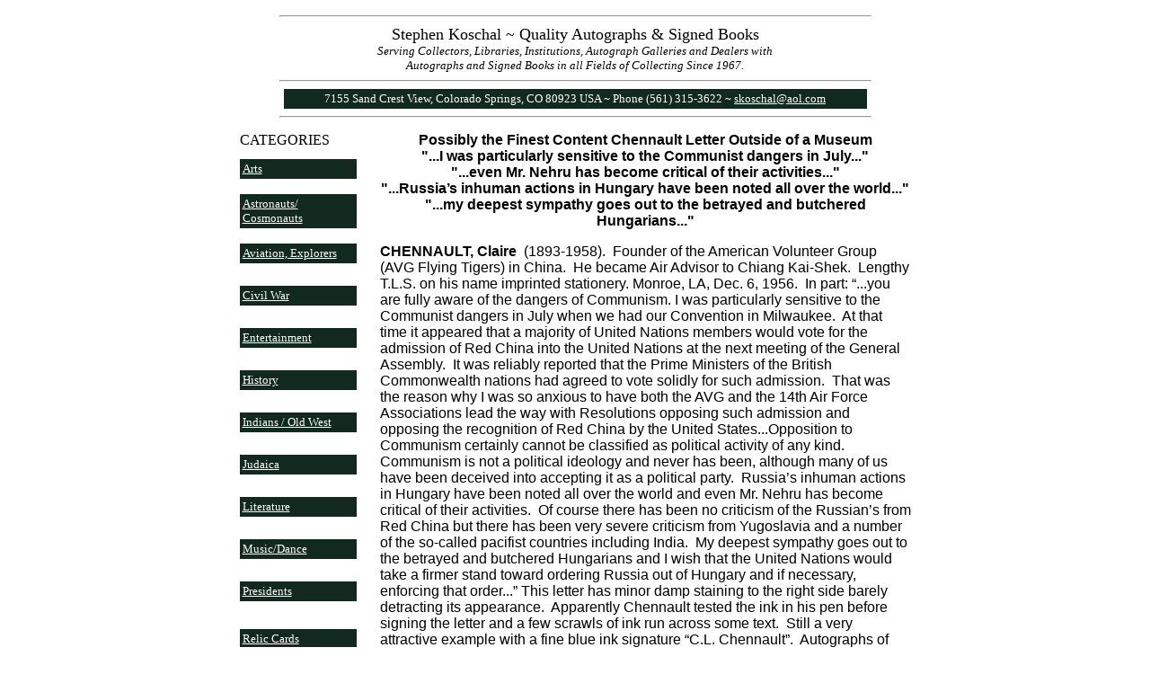

--- FILE ---
content_type: text/html
request_url: https://stephenkoschal.com/chennault2015.html
body_size: 4012
content:
<HTML>
<HEAD>
  <META NAME="GENERATOR" CONTENT="Adobe PageMill 3.0 Win">
  <META NAME="description" CONTENT="Buying and selling rare, historical, and quality autographs, manuscripts, signed books, 
letters, signatures, signed photos, and documents signed by authors, vintage Hollywood actors, Judaica, presidents, Pulitzer prize winners, 
Nobel Laureates, founding fathers, astronauts, generals, Civil War leaders, Supreme Court Justices, signers of the Declaration of Independence, artists,
literary personalities and notable writers, the field of aviation and exploration, undesirables and infamous personalities, world leaders, 
and historical personalities in the field of collecting to collector's of autographs.">
  <META NAME="keywords" CONTENT="Autographs, historical autographs, rare autographs, vintage autographs, ALS, ANS, DS, SIG, SP, signed books
signatures, signed documents, collectibles, historical collectibles, history, Judaica, Jewish leaders, Supreme Court, militaria, military autographs,
sports autographs, baseball autographs, signed photos, photograph signed,
autograph letter signed, typed letter signed, document signed, autographed note signed,
golf autographs, autograph dealers, dealer, autograph hobby, autograph collecting, historical memorabilia, sports cards, 
aviation, space exploration, literature, authors, vintage Hollywood, World War II,
Civil War, revolutionary war, military history">
  <TITLE>Stephen Koschal, Autograph Authenticator, Quality Historical Autographs and Signed Books Bought and Sold</TITLE>
</HEAD>
<BODY BGCOLOR="#ffffff" LINK="#ffffff" VLINK="#999999">

<P><CENTER><TABLE WIDTH="659" BORDER="0" CELLSPACING="0" CELLPADDING="0"
HEIGHT="107">
  <TR>
    <TD WIDTH="100%" VALIGN="TOP" HEIGHT="106">
      <DL>
        <DT><CENTER><FONT SIZE="+1" FACE="Verdana"><HR>Stephen Koschal
        ~ Quality Autographs &amp; Signed Books</FONT></CENTER>
        <DT><CENTER><I><FONT SIZE="-1" FACE="Verdana">Serving Collectors,
        Libraries, Institutions, Autograph Galleries and Dealers with</FONT></I></CENTER>
        <DT><CENTER><I><FONT SIZE="-1" FACE="Verdana">Autographs and
        Signed Books in all Fields of Collecting Since 1967.</FONT></I></CENTER>
        <DT><CENTER><FONT FACE="Verdana"><HR></FONT><TABLE WIDTH="649"
        BORDER="0" CELLSPACING="0" CELLPADDING="3">
          <TR>
            <TD WIDTH="100%" BGCOLOR="#122920">
              <P><CENTER><FONT COLOR="#ffffff" SIZE="-1" FACE="Verdana">7155 Sand Crest View, Colorado Springs, CO 80923 USA ~ Phone (561) 315-3622 ~ </FONT><FONT
               SIZE="-1" FACE="Verdana"><A HREF="mailto:skoschal@aol.com">skoschal@aol.com</A></FONT></CENTER></TD>
          </TR>
        </TABLE><FONT FACE="Verdana"><HR></FONT></CENTER>
      </DL>
    </TD>
  </TR>
</TABLE><TABLE WIDTH="747" BORDER="0" CELLSPACING="0" CELLPADDING="0"
HEIGHT="707">
  <TR>
    <TD WIDTH="150" VALIGN="TOP" HEIGHT="706"><FONT FACE="Verdana">CATEGORIES<BR>
      </FONT><TABLE WIDTH="156" BORDER="0" CELLSPACING="0" CELLPADDING="0"
      HEIGHT="1100">
        <TR>
          <TD WIDTH="129" HEIGHT="47"><TABLE WIDTH="130" BORDER="0" CELLSPACING="0"
            CELLPADDING="3">
              <TR>
                <TD WIDTH="100%" BGCOLOR="#122920"><FONT SIZE="-1" FACE="Verdana"><A
                  HREF="arts.html">Arts</A></FONT></TD> 
              </TR>
            </TABLE></TD>
        </TR>
        <TR>
          <TD HEIGHT="47"><TABLE WIDTH="130" BORDER="0" CELLSPACING="0"
            CELLPADDING="3">
            <TR>
              <TD WIDTH="100%" BGCOLOR="#122920"><FONT SIZE="-1" FACE="Verdana"><A
                  HREF="astronauts.html">Astronauts/<br>
                Cosmonauts</A></FONT></TD>
            </TR>
          </TABLE></TD>
        </TR>
        <TR>
          <TD WIDTH="129" HEIGHT="47"><TABLE WIDTH="130" BORDER="0" CELLSPACING="0"
            CELLPADDING="3">
            <TR>
              <TD WIDTH="100%" BGCOLOR="#122920"><FONT SIZE="-1" FACE="Verdana"><A
                  HREF="aviation.html">Aviation, Explorers</A></FONT></TD>
            </TR>
          </TABLE></TD>
        </TR>
        <TR>
          <TD WIDTH="129" HEIGHT="47"><TABLE WIDTH="130" BORDER="0" CELLSPACING="0"
            CELLPADDING="3">
              <TR>
                <TD WIDTH="100%" BGCOLOR="#122920"><FONT SIZE="-1" FACE="Verdana"><A
                  HREF="civilwar.html">Civil War</A></FONT></TD> 
              </TR>
            </TABLE></TD>
        </TR>
        <TR>
          <TD WIDTH="129" HEIGHT="47"><TABLE WIDTH="130" BORDER="0" CELLSPACING="0"
            CELLPADDING="3">
              <TR>
                <TD WIDTH="100%" BGCOLOR="#122920"><FONT SIZE="-1" FACE="Verdana"><A
                  HREF="entertainment.html">Entertainment</A></FONT></TD> 
              </TR>
            </TABLE></TD>
        </TR>
        <TR>
          <TD WIDTH="129" HEIGHT="47"><TABLE WIDTH="130" BORDER="0" CELLSPACING="0"
            CELLPADDING="3">
              <TR>
                <TD WIDTH="100%" BGCOLOR="#122920"><FONT SIZE="-1" FACE="Verdana"><A
                  HREF="history.html">History</A></FONT></TD> 
              </TR>
            </TABLE></TD>
        </TR>
        <TR>
          <TD HEIGHT="47"><TABLE WIDTH="130" BORDER="0" CELLSPACING="0"
            CELLPADDING="3">
            <TR>
              <TD WIDTH="100%" BGCOLOR="#122920"><FONT SIZE="-1" FACE="Verdana"><A
                  HREF="indiansOldWest.html">Indians / Old West</A></FONT></TD>
            </TR>
          </TABLE></TD>
        </TR>
        <TR>
          <TD WIDTH="129" HEIGHT="47"><TABLE WIDTH="130" BORDER="0" CELLSPACING="0"
            CELLPADDING="3">
              <TR>
                <TD WIDTH="100%" BGCOLOR="#122920"><FONT SIZE="-1" FACE="Verdana"><A
                  HREF="judaica.html">Judaica</A></FONT></TD> 
              </TR>
            </TABLE></TD>
        </TR>
        <TR>
          <TD WIDTH="129" HEIGHT="47"><TABLE WIDTH="130" BORDER="0" CELLSPACING="0"
            CELLPADDING="3">
              <TR>
                <TD WIDTH="100%" BGCOLOR="#122920"><FONT SIZE="-1" FACE="Verdana"><A
                  HREF="literature.html">Literature</A></FONT></TD> 
              </TR>
            </TABLE></TD>
        </TR>
        <TR>
          <TD WIDTH="129" HEIGHT="47"><TABLE WIDTH="130" BORDER="0" CELLSPACING="0"
            CELLPADDING="3">
              <TR>
                <TD WIDTH="100%" BGCOLOR="#122920"><FONT SIZE="-1" FACE="Verdana"><A
                  HREF="music.html">Music/Dance</A></FONT></TD> 
              </TR>
            </TABLE></TD>
        </TR>
        <TR>
          <TD WIDTH="129" HEIGHT="47"><TABLE WIDTH="130" BORDER="0" CELLSPACING="0"
            CELLPADDING="3">
              <TR>
                <TD WIDTH="100%" BGCOLOR="#122920"><FONT SIZE="-1" FACE="Verdana"><A
                  HREF="presidents.html">Presidents</A></FONT></TD> 
              </TR>
            </TABLE></TD>
        </TR>
        <TR>
          <TD HEIGHT="59"><TABLE WIDTH="130" BORDER="0" CELLSPACING="0"
            CELLPADDING="3">
            <TR>
              <TD WIDTH="100%" BGCOLOR="#122920"><FONT SIZE="-1" FACE="Verdana"><A
                  HREF="relicCards.html">Relic Cards</A></FONT></TD>
            </TR>
          </TABLE></TD>
        </TR>
        <TR>
          <TD HEIGHT="59"><TABLE WIDTH="130" BORDER="0" CELLSPACING="0"
            CELLPADDING="3">
            <TR>
              <TD WIDTH="100%" BGCOLOR="#122920"><FONT SIZE="-1" FACE="Verdana"><A
                  HREF="royalty.html">Royalty</A></FONT></TD>
            </TR>
          </TABLE></TD>
        </TR>
        <TR>
          <TD WIDTH="129" HEIGHT="59"><TABLE WIDTH="130" BORDER="0" CELLSPACING="0"
            CELLPADDING="3">
              <TR>
                <TD WIDTH="100%" BGCOLOR="#122920"><FONT SIZE="-1" FACE="Verdana"><A
                  HREF="science.html">Science</A></FONT><FONT COLOR="#ffffff" SIZE="-1"
                   FACE="Verdana">,</FONT><FONT SIZE="-1" FACE="Verdana"> <A HREF="science.html">Business
                  &amp; Invention</A></FONT></TD> 
              </TR>
            </TABLE></TD>
        </TR>
        <TR>
          <TD WIDTH="129" HEIGHT="59"><TABLE WIDTH="130" BORDER="0" CELLSPACING="0"
            CELLPADDING="3">
              <TR>
                <TD WIDTH="100%" BGCOLOR="#122920"><FONT SIZE="-1" FACE="Verdana"><A
                  HREF="signedbooks.html">Signed Books</A></FONT></TD> 
              </TR>
            </TABLE></TD>
        </TR>
        <TR>
          <TD WIDTH="129" HEIGHT="47"><TABLE WIDTH="130" BORDER="0" CELLSPACING="0"
            CELLPADDING="3">
              <TR>
                <TD WIDTH="100%" BGCOLOR="#122920"><FONT SIZE="-1" FACE="Verdana"><A
                  HREF="sports.html">Sports</A></FONT></TD> 
              </TR>
            </TABLE></TD>
        </TR>
        <TR>
          <TD WIDTH="129" HEIGHT="48"><TABLE WIDTH="130" BORDER="0" CELLSPACING="0"
            CELLPADDING="3">
              <TR>
                <TD WIDTH="100%" BGCOLOR="#122920"><FONT SIZE="-1" FACE="Verdana"><A
                  HREF="undesirables.html">Undesirables</A></FONT></TD> 
              </TR>
            </TABLE></TD>
        </TR>
        <TR>
          <TD WIDTH="129" HEIGHT="48"><TABLE WIDTH="130" BORDER="0" CELLSPACING="0"
            CELLPADDING="3">
              <TR>
                <TD WIDTH="100%" BGCOLOR="#122920"><FONT SIZE="-1" FACE="Verdana"><A
                  HREF="worldleaders.html">World Leaders</A></FONT></TD> 
              </TR>
            </TABLE></TD>
        </TR>
        <TR>
          <TD WIDTH="129" HEIGHT="59"><TABLE WIDTH="130" BORDER="0" CELLSPACING="0"
            CELLPADDING="3">
              <TR>
                <TD WIDTH="100%" BGCOLOR="#122920"><FONT SIZE="-1" FACE="Verdana"><A
                  HREF="authentication.html">Authentication Services</A></FONT></TD> 
              </TR>
            </TABLE></TD>
        </TR>
        <TR>
          <TD WIDTH="129" HEIGHT="48"><TABLE WIDTH="130" BORDER="0" CELLSPACING="0"
            CELLPADDING="3">
              <TR>
                <TD WIDTH="100%" BGCOLOR="#122920"><FONT SIZE="-1" FACE="Verdana"><A
                  HREF="profile.html">Profile</A></FONT></TD> 
              </TR>
            </TABLE></TD>
        </TR>
        <TR>
          <TD WIDTH="129" HEIGHT="48"><TABLE WIDTH="130" BORDER="0" CELLSPACING="0"
            CELLPADDING="3">
              <TR>
                <TD WIDTH="100%" BGCOLOR="#122920"><FONT SIZE="-1" FACE="Verdana"><A
                  HREF="contact.html">Contact</A></FONT></TD> 
              </TR>
            </TABLE></TD>
        </TR>
        <TR>
          <TD WIDTH="129" HEIGHT="49"><TABLE WIDTH="130" BORDER="0" CELLSPACING="0"
            CELLPADDING="3">
              <TR>
                <TD WIDTH="100%" BGCOLOR="#122920"><FONT SIZE="-1" FACE="Verdana"><A
                  HREF="index.htm">Home</A></FONT></TD> 
              </TR>
            </TABLE></TD>
        </TR>
      </TABLE></TD>
    <TD HEIGHT="706" VALIGN="TOP" WIDTH="955">
      <center>
        <p align="center"><font face="Arial"><strong>Possibly the Finest Content Chennault Letter Outside of a Museum<br>
          &quot;...I was particularly sensitive to the Communist dangers in July...&quot;<br>
          &quot;...even Mr. Nehru has become critical of their activities...&quot;<br>
          &quot;...Russia&rsquo;s inhuman actions in Hungary have been noted all over the world...&quot;<br>
          &quot;...my deepest sympathy goes out to the betrayed and butchered Hungarians...&quot;</strong></font></p>
      </center>
      <FONT FACE="Arial"><strong>
      CHENNAULT, Claire</strong>&nbsp; (1893-1958).&nbsp; Founder of the American Volunteer Group (AVG Flying Tigers) in China.&nbsp; He became Air Advisor to Chiang Kai-Shek.&nbsp; Lengthy T.L.S. on his name imprinted stationery. Monroe, LA, Dec. 6, 1956.&nbsp; In part: &ldquo;...you are fully aware of the dangers of Communism. I was particularly sensitive to the Communist dangers in July when we had our Convention in Milwaukee.&nbsp; At that time it appeared that a majority of United Nations members would vote for the admission of Red China into the United Nations at the next meeting of the General Assembly.&nbsp; It was reliably reported that the Prime Ministers of the British Commonwealth nations had agreed to vote solidly for such admission.&nbsp; That was the reason why I was so anxious to have both the AVG and the 14th Air Force Associations lead the way with Resolutions opposing such admission and opposing the recognition of Red China by the United States...Opposition to Communism certainly cannot be classified as political activity of any kind.&nbsp; Communism is not a political ideology and never has been, although many of us have been deceived into accepting it as a political party.&nbsp; Russia&rsquo;s inhuman actions in Hungary have been noted all over the world and even Mr. Nehru has become critical of their activities.&nbsp; Of course there has been no criticism of the Russian&rsquo;s from Red China but there has been very severe criticism from Yugoslavia and a number of the so-called pacifist countries including India.&nbsp; My deepest sympathy goes out to the betrayed and butchered Hungarians and I wish that the United Nations would take a firmer stand toward ordering Russia out of Hungary and if necessary, enforcing that order...&rdquo; This letter has minor damp staining to the right side barely detracting its appearance.&nbsp; Apparently Chennault tested the ink in his pen before signing the letter and a few scrawls of ink run across some text.&nbsp; Still a very attractive example with a fine blue ink signature &ldquo;C.L. Chennault&rdquo;.&nbsp; Autographs of Chennault are among the scarcest of the great American leaders of WWII.&nbsp; Letters of any kind from Chennault are particularly scarce and those with this content can be considered rare....................</FONT><FONT FACE="Arial"><strong>SOLD</strong><BR>
        </FONT><br>
        <img src="Chennault2015.jpg" width="576" height="727"><br>
        <br>
        <br>
        <br>
      </p></TD>
  </TR>
</TABLE></CENTER></P>

<P><CENTER><TABLE WIDTH="659" BORDER="0" CELLSPACING="0" CELLPADDING="0"
HEIGHT="107">
  <TR>
    <TD WIDTH="100%" VALIGN="TOP" HEIGHT="106">
      <DL>
        <DT><CENTER><FONT SIZE="+1" FACE="Verdana"><HR>Stephen Koschal
        ~ Quality Autographs &amp; Signed Books</FONT></CENTER>
        <DT><CENTER><I><FONT SIZE="-1" FACE="Verdana">Serving Collectors,
        Libraries, Institutions, Autograph Galleries and Dealers with</FONT></I></CENTER>
        <DT><CENTER><I><FONT SIZE="-1" FACE="Verdana">Autographs and
        Signed Books in all Fields of Collecting Since 1967.</FONT></I></CENTER>
        <DT><CENTER><FONT FACE="Verdana"><HR></FONT><TABLE WIDTH="649"
        BORDER="0" CELLSPACING="0" CELLPADDING="3">
          <TR>
            <TD WIDTH="100%" BGCOLOR="#122920">
              <P><CENTER><FONT COLOR="#ffffff" SIZE="-1" FACE="Verdana">7155 Sand Crest View, Colorado Springs, CO 80923 USA ~ Phone (561) 315-3622 ~ </FONT><FONT
               SIZE="-1" FACE="Verdana"><A HREF="mailto:skoschal@aol.com">skoschal@aol.com</A></FONT></CENTER></TD>
          </TR>
        </TABLE><FONT FACE="Verdana"><HR></FONT></CENTER>
      </DL>
    </TD>
  </TR>
</TABLE></CENTER>

</BODY>
</HTML>
